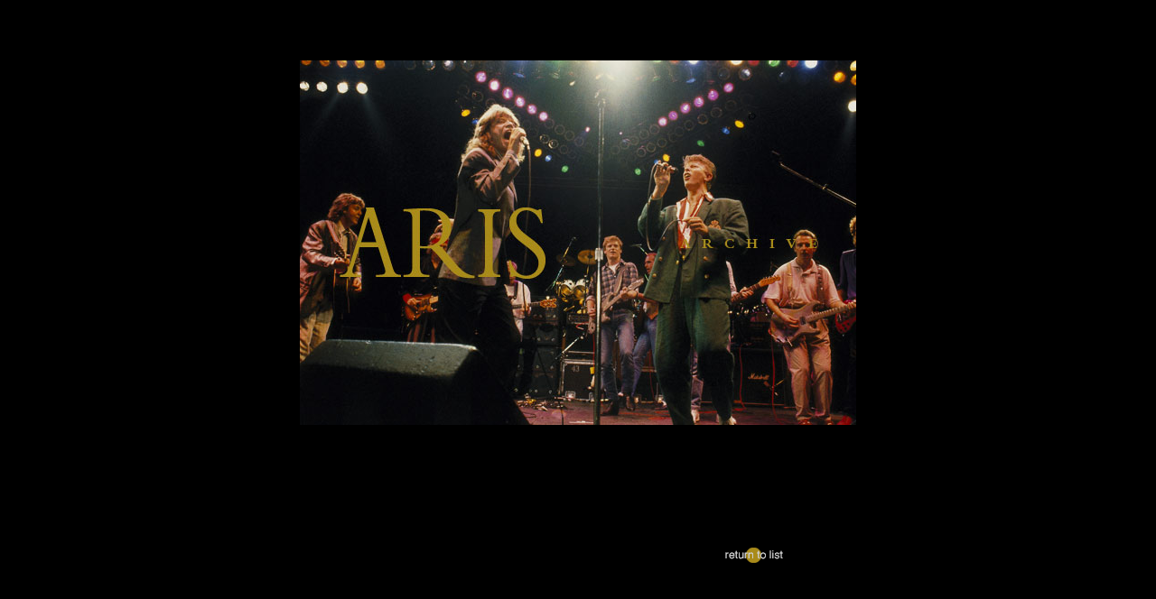

--- FILE ---
content_type: text/html
request_url: https://brianaris.com/acatalog/info_j10c.html
body_size: 748
content:
<html><head><script language="JavaScript">
window.moveTo(0,0);
window.resizeTo(screen.width,screen.height);
</script><TITLE>© BRIAN ARIS: ARCHIVE A - Z Mick Jagger with David Bowie 4</TITLE><Actinic:BASEHREF VALUE="http://www.brianarisonline.com/acatalog/"/><META NAME="ACTINICTITLE" CONTENT="Mick Jagger with David Bowie 4"><META HTTP-EQUIV="Content-Type" content="text/html; charset=iso-8859-1"><style type="text/css">
.tabletest { background-image: url(BG.gif); background-color: #000000; background-repeat: no-repeat; background-position: center center}
</style><script language="JavaScript">
<!--
function MM_reloadPage(init) {  //reloads the window if Nav4 resized
if (init==true) with (navigator) {if
((appName=="Netscape")&&(parseInt(appVersion)==4)) {
document.MM_pgW=innerWidth; document.MM_pgH=innerHeight;
onresize=MM_reloadPage; }}
else if (innerWidth!=document.MM_pgW || innerHeight!=document.MM_pgH)
location.reload();
}
MM_reloadPage(true);
// -->
</script></head><body bgcolor="#000000" text="#000000" leftmargin="0px" topmargin="0px" marginwidth="0px" marginheight="0px"><table width="100%" border="0" cellspacing="0" cellpadding="0" height="100%"><tr> <td width="90" height="50"></td><td width="616"></td><td width="90"></td></tr><tr><td height="404"></td><td valign="top"> <table class="tabletest" table width="616" border="0" cellspacing="0" cellpadding="0" align="center" height="404"><tr> <td width="616" height="404" valign="middle"> <div align="center"><img src="pu_j10c.jpg" width=616 height=404></div></td></tr></table></td><td></td></tr><tr> <td height="23"></td><td valign="top"> <table width="616" border="0" cellpadding="0" cellspacing="0" align="center" height="23"><tr> <td width="467" height="23" valign="top"></td><td width="72" valign="top"><img src="rtn2list.gif" width="72" height="23" usemap="#Map" border="0"></td><td width="77"></td></tr></table></td><td></td></tr><tr> <td height="65"></td><td></td><td></td></tr></table><map name="Map"><area shape="rect" coords="3,3,69,20" href="javascript:window.close();">Close window</A>"></map></body><script language="JavaScript">
<!--
if (window.name != "ActPopup")
{
document.write('<A HREF = http://www.brianarisonline.com/cgibin/ss000001.pl?PRODREF=2279 TARGET="_parent">Close window</A>');
}
else
{
document.write('<A HREF="javascript:window.close();">Close window</A>');
}
//-->
</html>
